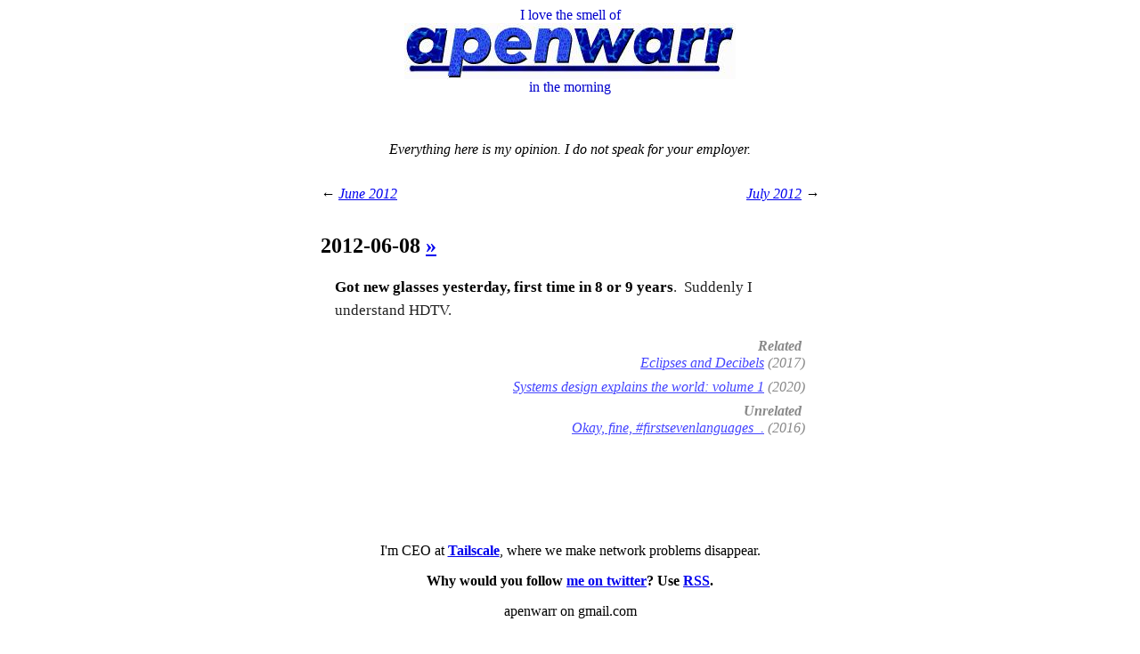

--- FILE ---
content_type: text/html; charset=UTF-8
request_url: https://apenwarr.ca/log/20120608
body_size: 1778
content:
<html>
<head>
<link rel="shortcut icon" href="/img/chicken.gif">
<link rel="alternate" title="apenwarr's log - RSS" href="./rss.php" type="application/rss+xml">
<meta name="viewport" content="width=device-width, initial-scale=1.0">


<title>Got new glasses yesterday, first time in 8 or 9 years - apenwarr</title>
<meta name="description" content=".  Suddenly I understand HDTV." />
<meta name="twitter:card" value="summary" />
<meta property="og:title" content="Got new glasses yesterday, first time in 8 or 9 years" />
<meta property="og:description" content=".  Suddenly I understand HDTV." />

<link rel="stylesheet" href="../apenwarr.css" type="text/css">
<style type="text/css">
.wrapper {
margin: 0.5em;
}
.logobox {
text-align: center;
}
.articlewrap {
padding-bottom: 3em;
}
.article p, .article ul, .article ol {
line-height: 150%;
font-family: et-book, Palatino, "Palatino Linotype", "Palatino LT STD", "Book Antiqua", Georgia, serif;
color: #222222;
font-size: 13pt;
}
.article ul, .article ol {
padding-left: 0.75em;
margin-left: 0.75em;
}
.article {
margin-left: 1em;
margin-right: 1em;
}
.related {
color: #888;
text-align: right;
padding-left: 0em;
font-style: italic;
line-height: 120%;
}
.related a {
color: #44f;
}
.related b {
color: #888;
}
.relentry {
margin-bottom: 0.5em;
}
ul {
indent-left: 0.4in;
}
b {
color: black;
}
code,tt,pre,pre>p {
font-family: Andale Mono, Courier New, monospace;
}
</style>
<script>
(function(i,s,o,g,r,a,m){i['GoogleAnalyticsObject']=r;i[r]=i[r]||function(){
(i[r].q=i[r].q||[]).push(arguments)},i[r].l=1*new
Date();a=s.createElement(o),
m=s.getElementsByTagName(o)[0];a.async=1;a.src=g;m.parentNode.insertBefore(a,m)
})(window,document,'script','https://www.google-analytics.com/analytics.js','ga');
ga('create', 'UA-8847935-1', 'auto');
ga('send', 'pageview');
</script>
<script>
if (window.location.hash) {
const days = ['05', '06', '07', '08', '09', '10', '11', '13', '18', '19', '24', '28'];
let h = window.location.hash;
if (h[0] == '#') h = h.substr(1);
if (days.includes(h)) {
window.location = './201206' + h;
}
}
</script>
</head>
<body><div class="wrapper">
<div class="tagline">
I love the smell of<br>
<a href="/"><img src="../img/ave-home.jpg"></a><br>
in the morning
</div>
<div class="maintab">
<div class="disclaimer">
<i>Everything here is my opinion. I do not speak for your employer.</i>
</div>

<div style="float:left">
<i>← <a href="./?m=201206">June 2012</a></i>
</div>


<div style="float:right">
<i><a href="./?m=201207">July 2012</a> →</i>
</div>

<p style="clear: both; padding-top: 1em;"></p>



<div class="articlewrap">
<a name='08'>
<h2>2012-06-08 <a href="20120608">&raquo;</a></h2>
<div class='article'>
<p><b>Got new glasses yesterday, first time in 8 or 9 years</b>.  Suddenly I understand HDTV.</p>


<div class='related'>
<b>Related</b>&nbsp;


<div class='relentry'>
<a href="20170827">Eclipses and Decibels</a
>&nbsp;(2017)</div>


<div class='relentry'>
<a href="20201227">Systems design explains the world: volume 1</a
>&nbsp;(2020)</div>

<b>Unrelated</b>&nbsp;


<div class='relentry'>
<a href="20160818">Okay, fine, #firstsevenlanguages  .</a>&nbsp;(2016)
</div>

</div>

</div>
</a>
</div>


<p style="clear: both; padding-top: 1em;"></p>
<div style="text-align: center; margin-top: 2em; margin-bottom: 1em;">
I'm CEO at <b><a href="https://tailscale.com/">Tailscale</a></b>, where
we make network problems disappear.
<p>
<b>Why would you follow <a href="https://twitter.com/apenwarr">me on twitter</a>? Use <a
href="rss.php">RSS</a>.</b>
</div>
<div style="text-align: center; margin-top: 1em; margin-bottom: 5em;">
apenwarr on gmail.com
</div>
</div></body>
</html>


--- FILE ---
content_type: text/css
request_url: https://apenwarr.ca/apenwarr.css
body_size: 296
content:
body {
	max-width: 6in;
	margin-left: auto;
	margin-right: auto;
	hyphens: auto;
}

img {
	max-width: 95%;
}

.tagline {
	color: #0000cc;
	font-family: "comic sans ms", fantasy;
	text-align: center;
	padding-bottom: 20px;
}

.footer {
	padding-top: 20px;
	text-align: center;
	font: italic;
}

.whizbar {
	margin-right: 20px;
	white-space: nowrap;
}

.whizbar .current {
	color: green;
	font-weight: bold;
}

.disclaimer {
	text-align: center;
	padding: 2em;
}

.mainbox {
	max-width: 6in;
}

.maintab {
	margin-left: auto;
	margin-right: auto;
}

--- FILE ---
content_type: text/plain
request_url: https://www.google-analytics.com/j/collect?v=1&_v=j102&a=1198239418&t=pageview&_s=1&dl=https%3A%2F%2Fapenwarr.ca%2Flog%2F20120608&ul=en-us%40posix&dt=Got%20new%20glasses%20yesterday%2C%20first%20time%20in%208%20or%209%20years%20-%20apenwarr&sr=1280x720&vp=1280x720&_u=IEBAAEABAAAAACAAI~&jid=1097524398&gjid=1687525572&cid=1127480434.1767472585&tid=UA-8847935-1&_gid=1493305800.1767472585&_r=1&_slc=1&z=1818706184
body_size: -449
content:
2,cG-TM7QX8Q9TW